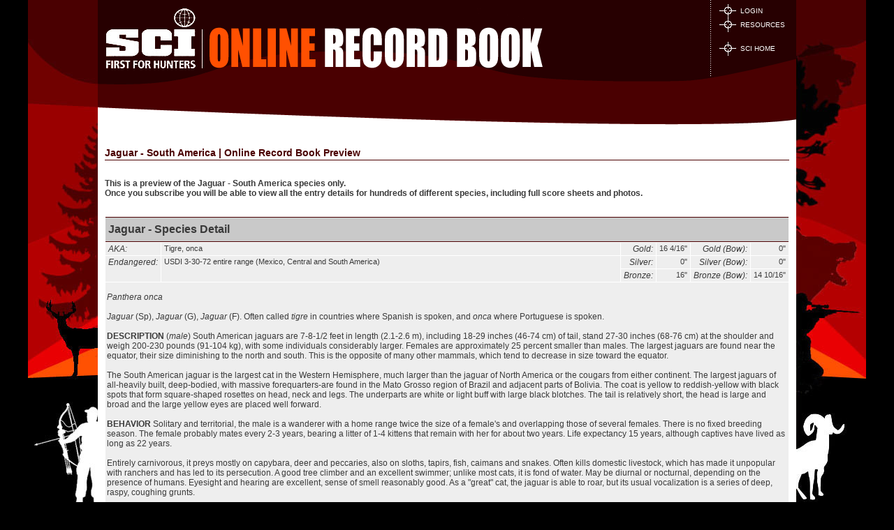

--- FILE ---
content_type: text/html;charset=UTF-8
request_url: http://www.scirecordbook.org/jaguar-south-america/
body_size: 6138
content:


<!DOCTYPE html PUBLIC "-//W3C//DTD XHTML 1.0 Transitional//EN" "http://www.w3.org/TR/xhtml1/DTD/xhtml1-transitional.dtd">
<html>
<head>

	<title>Jaguar - South America | Big Game Hunting Records - Safari Club International Online Record Book</title>

	
		<meta name="keywords" content="Jaguar - South America">
	
		<meta name="description" content="Jaguar - South America">
	

	<meta http-equiv="Content-Type" content="text/html; charset=ISO-8859-1">
	<meta name="globalsign-domain-verification" content="Lu5wc_hBi1KrhGzXf-bQRPaqTFH5FznJraibMjaBmY" />

	
	<meta http-equiv="Expires" content="01 Jan 1999 12:00:00 GMT">
	<meta http-equiv="Pragma" content="no-cache">
	<meta http-equiv="cache-control" content="no-cache">
	<meta http-equiv="cache-control" content="no-store">
	<meta http-equiv="cache-control" content="must-revalidate">

	<link type="text/css" rel="stylesheet" href="../css/main.css?5FAD6440-0DF8-118C-DDF22688E001185C">
	<script language="javascript" src="../scripts/popup.js"></script>
	
	

<script type="text/javascript" language="javascript">
	window.onload = function () {
		var rotator = document.getElementById("rotator");
		var images = rotator.getElementsByTagName("a");
		for (var i = 1; i < images.length; i++) {
			images[i].style.display = "none";
		}
		var counter = 1;
		setInterval(function () {
			for (var i = 0; i < images.length; i++) {
				images[i].style.display = "none";
			}
			images[counter].style.display = "block";
			counter++;
			if (counter == images.length) {
				counter = 0;
			}
		}, 3500);
	};
</script>
</head>

<body class="main" onLoad="" onFocus="closePopup();">

<table align="center" border="0" cellpadding="0" cellspacing="0" width="1200">
	<tr valign="top">
		<td rowspan="2"><img alt="" border="0" src="../images/shell_left.jpg" height="760" width="100"></td>
		<td bgcolor="#ffffff" width="1000">
		<table border="0" cellpadding="0" cellspacing="0" width="100%">
			<tr valign="top">
				<td><img alt="" border="0" src="../images/header.gif" height="122" width="890"></td>
				<td background="../images/head_right_back.gif" width="110">
				<img alt="" border="0" src="../images/blank.gif" height="6" width="110"><br>
			
				
				<a class="topnav" href="https://sci-prod-oidccfproxyclient.azurewebsites.net/Home/CfLogin?returnurl=https%3A%2F%2Fwww.scirecordbook.org%2F" title="Login"><img align="absmiddle" alt="Login" border="0" src="../images/top_nav_button.gif" height="20" width="30">LOGIN</a><br>
				
				
				<a class="topnav" href="https://www.scirecordbook.org/resources/" title="Resources"><img align="absmiddle" alt="Resources" border="0" src="../images/top_nav_button.gif" height="20" width="30">RESOURCES</a><br>
				<br><a class="topnav" href="http://www.safariclub.org" target="_blank" title="SCI Home" onClick="javascript:pageTracker._trackPageview('/outgoing/' + this.href);"><img align="absmiddle" alt="SCI Home" border="0" src="../images/top_nav_button.gif" height="20" width="30">SCI HOME</a>
				</td>
			</tr>
		</table>
		<table border="0" cellpadding="0" cellspacing="0" width="100%">
		
			<tr>
				<td><img alt="" border="0" src="../images/main_nav.gif" height="70" width="1000"></td>
				
			</tr>
			
		</table>



		<table border="0" cellpadding="0" cellspacing="0" width="100%">
			
			<tr valign="top">
				<td class="mainbody">

				

<h1 class="teaser"><a name="top"></a>Jaguar - South America | Online Record Book Preview</h1>


	<p class="boldtext"><br>This is a preview of the Jaguar - South America species only.<br>Once you subscribe you will be able to view all the entry details for hundreds of different species, including full score sheets and photos.<br><br></p>
	
		<table border="0" cellpadding="2" cellspacing="1" width="100%" style="border-bottom: solid #4a0001 1px;">
			<tr>
				<td class="teasertitle" colspan="6"><a name="L09"></a><h2 class="teaser">Jaguar - Species Detail</h2></td>
			</tr>
		
			<tr valign="top">
				<td class="inside dataspec" nowrap>AKA:</td>
				<td class="inside coldata" width="80%">Tigre, onca</td>
				<td align="right" class="inside dataspec" nowrap>Gold:</td>
				<td align="right" class="inside coldata" nowrap>16 4/16"</td>
				<td align="right" class="inside dataspec" nowrap>Gold (Bow):</td>
				<td align="right" class="inside coldata" nowrap>0"</td>
			</tr>
			<tr valign="top">
				<td class="inside dataspec" nowrap rowspan="2">Endangered:</td>
				<td class="inside coldata" rowspan="2">USDI 3-30-72 entire range (Mexico, Central and South America)</td>
				<td align="right" class="inside dataspec" nowrap>Silver:</td>
				<td align="right" class="inside coldata" nowrap>0"</td>
				<td align="right" class="inside dataspec" nowrap>Silver (Bow):</td>
				<td align="right" class="inside coldata" nowrap>0"</td>
			</tr>
			<tr valign="top">
				<td align="right" class="inside dataspec" nowrap>Bronze:</td>
				<td align="right" class="inside coldata" nowrap>16"</td>
				<td align="right" class="inside dataspec" nowrap>Bronze (Bow):</td>
				<td align="right" class="inside coldata" nowrap>14 10/16"</td>
			</tr>
			<tr>
				<td class="inside" colspan="6">
				<p><em>Panthera onca</em><br /><br /><em>Jaguar</em> (Sp), <em>Jaguar</em> (G), <em>Jaguar</em> (F). Often called <em>tigre</em> in countries where Spanish is spoken, and <em>onca</em> where Portuguese is spoken.<br /><br /><strong>DESCRIPTION</strong> (<em>male</em>) South American jaguars are 7-8-1/2 feet in length (2.1-2.6 m), including 18-29 inches (46-74 cm) of tail, stand 27-30 inches (68-76 cm) at the shoulder and weigh 200-230 pounds (91-104 kg), with some individuals considerably larger. Females are approximately 25 percent smaller than males. The largest jaguars are found near the equator, their size diminishing to the north and south. This is the opposite of many other mammals, which tend to decrease in size toward the equator.<br /><br />The South American jaguar is the largest cat in the Western Hemisphere, much larger than the jaguar of North America or the cougars from either continent. The largest jaguars of all-heavily built, deep-bodied, with massive forequarters-are found in the Mato Grosso region of Brazil and adjacent parts of Bolivia. The coat is yellow to reddish-yellow with black spots that form square-shaped rosettes on head, neck and legs. The underparts are white or light buff with large black blotches. The tail is relatively short, the head is large and broad and the large yellow eyes are placed well forward.<br /><br /><strong>BEHAVIOR</strong> Solitary and territorial, the male is a wanderer with a home range twice the size of a female's and overlapping those of several females. There is no fixed breeding season. The female probably mates every 2-3 years, bearing a litter of 1-4 kittens that remain with her for about two years. Life expectancy 15 years, although captives have lived as long as 22 years.<br /><br />Entirely carnivorous, it preys mostly on capybara, deer and peccaries, also on sloths, tapirs, fish, caimans and snakes. Often kills domestic livestock, which has made it unpopular with ranchers and has led to its persecution. A good tree climber and an excellent swimmer; unlike most cats, it is fond of water. May be diurnal or nocturnal, depending on the presence of humans. Eyesight and hearing are excellent, sense of smell reasonably good. As a "great" cat, the jaguar is able to roar, but its usual vocalization is a series of deep, raspy, coughing grunts.<br /><br /><strong>HABITAT</strong> Forests, preferably dense and especially near rivers or swamps. Also in open country if prey animals are plentiful.<br /><br /><strong>DISTRIBUTION</strong> Throughout South America in suitable habitat, except for the extreme south, but primarily in Venezuela, Brazil and Bolivia.<br /><br />Outside South America, it is found in Central America and Mexico.<br /><br /><strong>REMARKS</strong> The South American jaguar is a magnificent animal, the "king of the rain forest," and one of the very top hunting trophies of the Americas or of the world. Any adult male is a fine trophy, but securing one can be difficult. There are several methods. One is by calling, especially at night from a blind or machan. Another is by baiting; after a bait has been hit one can either sit by it at night or follow the jaguar's trail with a pack of dogs. The last can be wet, miserable work during the rainy season, with the dogs swimming much of the time and the hunters following as best they can on foot or horseback, or even by dugout, until the final chase, when all participants are likely to be in the water. Smaller males and most females tend to tree when the dogs get close, but bigger males are likely to stand and fight the dogs on the ground, which can be an unforgettable experience for all concerned. A properly conducted jaguar hunt can be one of the world's great adventures.<br /><br /><strong>TAXONOMIC NOTES</strong> Eight subspecies of jaguar are listed, three in South America and five in North America. South American subspecies are: <em>onca</em> (Amazon jaguar), from the Amazon and Orinoco river basins; <em>peruviana</em> (Peruvian jaguar), from Ecuador, Peru and Bolivia; and <em>palustris</em> (Parana jaguar), from southern Brazil and Argentina. We do not separate them.<br /><br /><strong>STATUS</strong> In parts of South America, jaguars are plentiful and detrimental to livestock and may lawfully be hunted. Nonetheless, all jaguars are listed as endangered by the USF&amp;WS (1972) and are on Appendix I of CITES (1975).</p>
				</td>
			</tr>
			
		</table><br>
	
	
		<table border="0" cellpadding="2" cellspacing="1" width="100%">
			<tr valign="bottom">
				<td colspan="3">

				<p>This online application provides access to the entire SCI Record Book.  From here you are able to browse and search for entries by location, species, hunting company/guide, and more.  This is a subscription service and you can sign up today by clicking the Subscribe Now button below.  If you would like to view more information about this site, please <a href="../login/index.cfm">click here</a></p>
				<p align="center" class="headertext">New to the Online Record Book?  Click the button below to sign up today!</p>
				<p align="center"><input class="promobutton" type="button" value="Subscribe Now" onClick="window.location='https://www.scirecordbook.org/login/index.cfm?action=register';"></p><br>
				
				<td>

			</tr>
			<tr height="28" valign="bottom">
				<td width="33%"><img align="absmiddle" src="../images/prev_gray_arrow.gif" alt="" border="0" height="13" width="12"><span class="grayout">Previous</span></td>
				<td align="center" class="boldtext" width="34%">Records 1-16 of 16</td>
				<td align="right" width="33%"><span class="grayout">Next</span><img align="absmiddle" src="../images/next_gray_arrow.gif" alt="" border="0" height="13" width="12"><br></td>
			</tr>		
		
		</table>
	
		<table border="0" cellpadding="2" cellspacing="1" width="100%">
			<tr valign="bottom">
				<td class="colhead" nowrap width="20%">Member</td>
				<td class="colhead" nowrap>Taken</td>
				<td class="colhead" nowrap width="20%">Location</td>
				<td class="colhead" nowrap width="20%">Hunting Company/Guide</td>
				<td class="colhead" nowrap width="20%">Measurer</td>
				<td class="colhead" nowrap>MOK</td>
				<td class="colhead" nowrap>Score</td>
				<td class="colhead" nowrap>OR</td>
				<td class="colhead" nowrap>MR</td>
			</tr>
			<tr class="evenrow" valign="middle">
				<td align="center" colspan="10"><br>
				<p align="center" style="color: #660000;"><b>The Jaguar currently has 16 Entries listed in the SCI Record Book!</b></p>
				<p align="center">Once you subscribe you'll be able to access photos and full socre sheets for all of these entries.  Plus you can filter, sort, and search through all species and entries in the SCI database.  If you would like to subscribe now to have access to the entire database, please <a href="https://www.scirecordbook.org/login/index.cfm?action=register">click here.</a></p><br>
				</td>
			</tr>
		

		</table><br>
		<a href="#top">Return to Top</a>
		<br><br><br><br><br><br>
		
				</td>
				
			</tr>
		</table>
		</td>
		<td rowspan="2"><img alt="" border="0" src="../images/shell_right.jpg" height="760" width="100"></td>
	</tr>
	<tr valign="bottom">
		<td bgcolor="#ffffff"><br><br>
		<table bgcolor="#cccccc" border="0" cellpadding="10" cellspacing="0" width="100%">
			<tr valign="middle">
				<td class="smtext">&copy;2007-2026 <a href="http://www.safariclub.org" target="_blank" onClick="javascript:pageTracker._trackPageview('/outgoing/' + this.href);">Safari Club International</a> &nbsp;&nbsp; <a href="../sitemap/">Site Map</a> &nbsp;&nbsp; <a href="../privacy/">Privacy Policy</a><br />654 Richland Hills Dr., Suite 160<br /> San Antonio, TX 78245<br /> PH: (210) 985-HUNT</td>
				<td align="right" class="smtext" valign="top">Powered By: <a class="footer" href="http://www.simpleviewinc.com/" target="_blank"><b>Simple</b>view</a></td>
			</tr>
		</table>
		</td>
	</tr>
</table>






<script type="text/javascript">
var gaJsHost = (("https:" == document.location.protocol) ? "https://ssl." : "http://www.");
document.write(unescape("%3Cscript src='" + gaJsHost + "google-analytics.com/ga.js' type='text/javascript'%3E%3C/script%3E"));
</script>
<script type="text/javascript">
var pageTracker = _gat._getTracker("UA-4559461-1");
pageTracker._initData();
pageTracker._trackPageview();

</script>

</body>
</html>



--- FILE ---
content_type: text/css
request_url: http://www.scirecordbook.org/css/main.css?5FAD6440-0DF8-118C-DDF22688E001185C
body_size: 3001
content:
BODY { background-color: #cccccc; margin: 4px; }
BODY.main { background-color: #000000; margin: 0px; }
BODY.print { background-color: #ffffff; margin: 0px; }
P, DIV, SPAN, TD, LI { color: #3A3A3A;	font-family: Arial, Helvetica, sans-serif; font-size: 12px; }

.maintbl { background-color: #FFFFFF; border: solid #333333 1px; }

.mainnav { color: #ffffff; font-size: 14px; }
.mainbody { padding: 10px; }

.headtext { font-size: 11px; }
.redheadtext { color: #ff0000; font-size: 11px; font-weight: bold; }

.pagehead { border-bottom: solid #4a0001 1px; color: #4a0001; font-size: 14px; font-weight: bold; padding-bottom: 2px; vertical-align: bottom; }
.secthead { border-top: solid #4a0001 1px; padding-top: 4px; }
.headertext { color: #4a0001; font-size: 14px; font-weight: bold; }
.bighead { color: #4a0001; font-size: 16px; font-weight: bold; }
.bigbold { font-size: 13px; font-weight: bold; }
.bodybold { font-size: 12px; font-weight: bold;}
.boldtext { font-weight: bold; }
.redbold { color: #990000; font-weight: bold; }
.darkred { color: #4a0001; font-weight: bold; }
.warning { color: #990000; font-weight: bold; }
.demowarning { background-color: #eeeeee; color: #990000; font-weight: bold; }
.smbold { font-size: 11px; font-weight: bold; }
.smtext { font-size: 11px; }
.filter { font-family: Verdana, Arial, Helvetica, sans-serif; font-size: 11px; font-weight: bold; }
.grayout { color: #999999; }
.grayout_ital { color: #999999; font-style: italic; }
.hint { color: #990000; font-size: 10px; font-weight: normal; }

.formhead { background-color: #4a0001; color: #FFFFFF; font-size: 14px; font-weight: bold; padding: 4px; text-align: center; }
.formheadcover { background-color: #7a0000; color: #FFFFFF; font-size: 14px; font-weight: bold; padding: 4px; text-align: center; }
.formheadleft { background-color: #4a0001; color: #FFFFFF; font-size: 14px; font-weight: bold; padding: 4px; }
.smformhead { background-color: #4a0001; color: #FFFFFF; font-size: 12px; font-weight: bold; padding: 2px; text-align: center; }
.border { background-color: #4a0001; }
.inside { background-color: #eeeeee; }
.forminside { background-color: #ffffff; }
.formreq { background-color: #dddddd; color: #990000; font-weight: bold; }
.formnoreq { background-color: #dddddd; font-weight: bold; }
.datalabel { background-color: #dddddd;	}
.datafield { background-color: #eeeeee; font-weight: bold; }
.datadesc { background-color: #eeeeee; font-weight: normal; }
.dataspec { font-style: italic; padding-left: 4px; padding-right: 4px; }

.colhead { background-color: #4a0001; color: #ffffff; font-weight: bold; padding-left: 4px; padding-right: 4px; }
.coldata { font-size: 11px; padding-left: 4px; padding-right: 4px; }
.coldatarank { font-size: 14px; font-weight: bold; padding-left: 4px; padding-right: 4px; }
.evenrow { background-color: #dddddd; }
.oddrow { background-color: #eeeeee; }
.totalrow { background-color: #bbbbbb; }
.rowhover { background-color: #DBB6B6; }
.rankrow { background-color: #FFC187; }
.norecs { background-color: #eeeeee; font-weight: bold;	height: 60px; text-align: center; vertical-align: middle; }
td.interstitial {padding: 0px;}
.quickentry .colhead {font-size: 11px; padding: 4px 6px;}
.quickentry .coldata {font-size: 12px; padding: 6px;}
.quickentry .bodyrow td {border-bottom: 1px solid #bbb;}
.quickentry .totalrow {background-color: #fff; }
.quickentry .totalrow td {border-bottom: 1px solid #000; border-top: 1px solid #000; font-size: 12px; font-weight: bold; padding: 6px;}

h1.teaser { border-bottom: solid #4a0001 1px; color: #4a0001; font-size: 14px; font-weight: bold; padding-bottom: 2px; vertical-align: bottom; }
h2.teaser { font-size: 16px; font-weight: bold; margin: 0px; }
h3.teaser { background-color: #a6a6a6; border-top: solid #4a0001 1px; border-bottom: solid #4a0001 1px; padding: 4px; font-size: 14px; font-weight: bold; margin: 0px; }
.teasertitle { background-color: #c9c9c9; border-top: solid #4a0001 1px; border-bottom: solid #4a0001 1px;  padding: 8px 4px 8px 4px; }

/**** RB reports ****/
.headertitle { color: #000000; font-family: Verdana, Arial, Helvetica; font-size: 16px; font-weight: bold; }
.rptbold { color: #000000; font-family: Verdana, Arial, Helvetica; font-size: 10px; font-weight: bold; }
.rpttxt {	color: #000000; font-family: Verdana, Arial, Helvetica; font-size: 10px; }


a {	color: #E43144;	text-decoration: underline; }
a:hover {	color: #E43144; text-decoration: none; }

a.topnav { color: #ffffff; font-size: 10px; text-decoration: none; }
a.topnav:hover { color: #ffffff; font-size: 10px; text-decoration: underline; }

a.mainnav { color: #ffffff; font-size: 14px; text-decoration: none; }
a.mainnav:hover { color: #ffffff; font-size: 14px; text-decoration: underline; }

a.filterlink { color: #3a3a3a; font-family: Verdana, Arial, Helvetica, sans-serif; font-size: 11px; font-weight: normal; }
a.filterlink:hover { color: #8a8a8a; font-family: Verdana, Arial, Helvetica, sans-serif; font-size: 11px; font-weight: normal; text-decoration: underline; }

a.boldlink { color: #3a3a3a; font-weight: bold; }
a.boldlink:hover { color: #8a8a8a; font-weight: bold; text-decoration: underline; }

a.smboldlink { color: #3a3a3a; font-size: 11px; font-weight: bold; }
a.smboldlink:hover { color: #8a8a8a; font-size: 11px; font-weight: bold; text-decoration: underline; }

a.footer { color: #3a3a3a; font-size: 11px; font-weight: normal; text-decoration: underline; }
a.footer:hover { color: #8a8a8a; font-size: 11px; font-weight: normal; text-decoration: underline; }

a.collink { color: #ffffff; font-size: 12px; font-weight: bold; text-decoration: none; }
a.collink:hover { color: #ffffff; font-size: 12px; font-weight: bold; text-decoration: underline; }

a.headertext { color: #4a0001; font-size: 14px; font-weight: bold; text-decoration: underline; }
a.headertext:hover { color: #9a0000; font-size: 14px; font-weight: bold; text-decoration: underline; }

a.maroon { color: #4a0001; text-decoration: underline; }
a.maroon:hover { color: #9a0000; text-decoration: underline; }

form { display: inline; }

hr { color: #4a0001; }
hr.rpt { color: #000000; }

input, select, textarea { border: solid #330000 1px; color: #000000; font-family: Arial, Helvetica, sans-serif; font-size: 11px; }
input.button { background-color: #4a0001; border: solid 1px #330000; color: #ffffff; font-weight: bold; }
input.midbutton { background-color: #4a0001; border: solid 1px #330000; color: #ffffff; font-size: 12px; font-weight: bold; }
input.bigbutton { background-color: #4a0001; border: solid 1px #330000; color: #ffffff; font-size: 14px; font-weight: bold; }
input.promobutton { background-color: #4a0001; border: solid 1px #330000; color: #ffffff; font-size: 18px; font-weight: bold; }
input.lightbutton { background-color: #7a0000; border: solid 1px #660000; color: #ffffff; font-weight: bold; }
input.nobox { border: none; }

.ratings {background: url(../images/rating_stars.png) no-repeat; display: inline-block; margin: 0; padding: 0; vertical-align: middle;}
.ratings span {left: -9999px; position: absolute;}
.star_0 {background-position: 0px -2px; height: 18px; width: 96px;}
.star_0_5 {background-position: 0px -24px; height: 18px; width: 96px;}
.star_1 {background-position: 0px -46px; height: 18px; width: 96px;}
.star_1_5 {background-position: 0px -68px; height: 18px; width: 96px;}
.star_2 {background-position: 0px -90px; height: 18px; width: 96px;}
.star_2_5 {background-position: 0px -112px; height: 18px; width: 96px;}
.star_3 {background-position: 0px -134px; height: 18px; width: 96px;}
.star_3_5 {background-position: 0px -156px; height: 18px; width: 96px;}
.star_4 {background-position: 0px -178px; height: 18px; width: 96px;}
.star_4_5 {background-position: 0px -200px; height: 18px; width: 96px;}
.star_5 {background-position: 0px -222px; height: 18px; width: 96px;}

.ratings_10 {background: url(../images/rating_stars_10.png) no-repeat; display: inline-block; margin: 0; padding: 0; vertical-align: middle;}
.ratings_10 span {left: -9999px; position: absolute;}
.star_10_1 {background-position: 0px -2px; height: 18px; width: 191px;}
.star_10_2 {background-position: 0px -24px; height: 18px; width: 191px;}
.star_10_3 {background-position: 0px -46px; height: 18px; width: 191px;}
.star_10_4 {background-position: 0px -68px; height: 18px; width: 191px;}
.star_10_5 {background-position: 0px -90px; height: 18px; width: 191px;}
.star_10_6 {background-position: 0px -112px; height: 18px; width: 191px;}
.star_10_7 {background-position: 0px -134px; height: 18px; width: 191px;}
.star_10_8 {background-position: 0px -156px; height: 18px; width: 191px;}
.star_10_9 {background-position: 0px -178px; height: 18px; width: 191px;}
.star_10_10 {background-position: 0px -200px; height: 18px; width: 191px;}


.hr-tabs {border-bottom: 1px solid #4a0001;}
.hr-tabs ul {display: block; float: left; list-style: none; margin: 0px; padding: 0px 2px;}
.hr-tabs ul li {background-color: #ccc; border-radius: 5px 5px 0 0; display: inline; float: left; height: 30px; list-style: none outside none; margin-right: 2px; padding: 0px; width: 486px;}
.hr-tabs ul li.tabactive {background-color: #4a0001;}
.hr-tabs ul li a {color: #666; display: block; font-size: 14px; font-weight: bold; line-height: 30px; text-align: center; text-decoration: none; width: 486px;}
.hr-tabs ul li.tabactive a {color: #fff;}
.hr-tabs ul li a:hover {color: #333;}
.hr-tabs ul li.tabactive a:hover {color: #ccc;}

.huntrptfrm {background-color: #ddd;}
.huntrptfrm td input, .huntrptfrm td select {height: 22px;}
.huntrptfrm td input.chk {border: 0px none; height: 14px;}
.huntrptfrm td label {line-height: 14px; height: 14px;}
.huntrptfrm td.formnoreq, .huntrptfrm td.formreq {background-color: #f3f3f3;}
.huntrptfrm td.formnoreq {padding-right: 8px;}
.huntrptfrm td.datafield {background-color: #fff;}
.huntrptfrm td input.huntrpt-lookup {background-color: #f6f6f6; border: 1px solid #ccc; height: 28px; margin-right: 6px; width: 200px;}
.huntrptfrm td input.huntrpt-readonly {background-color: #f6f6f6; border: 1px solid #ccc;}
input.huntrpt-filter {background-color: #fff; border: 1px solid #ccc; height: 28px; margin: 0px 8px; width: 400px;}

.lookup-search {border-bottom: 1px solid #aaa; padding-bottom: 6px;}
.lookup-search input {height: 28px; width: 300px;}
.lookup-resulthead {font-weight: 700; padding: 6px 0px}
.lookup-results tr.head td {background-color: #e6e6e6;}
.lookup-results tr.even td {background-color: #f0f0f0;}
.lookup-results tr.odd td {background-color: #f9f9f9;}
.lookup-legend {background-color: #f6f6f6; text-align: center; font-size: 11px; margin-top: 5px; padding: 5px 0px;}
.lookup-legend.quickspecies {background-color: #ffff99; font-weight: bold;}
.loading {padding: 20px; text-align: center;}
button.choosebook {background-color: #6a1415; border: solid 1px #330000; color: #ffffff; cursor: pointer; font-size: 10px; font-weight: bold; padding: 4px 6px; width: 100px; -webkit-border-radius: 4px; -moz-border-radius: 4px; border-radius: 4px;}
button.choosebook:hover {background-color: #7d292a;}

.subtbl tr.even td {background-color: #f0f0f0;}
.subtbl tr.odd td {background-color: #f9f9f9;}
.subtbl tr.subrow td {background-color: #7a0000; color: #fff; font-size: 12px; font-weight: bold; padding: 4px;}
.subtbl tr.footrow td {background-color: #e6e6e6; padding: 8px 0px;}
#spec-show-2, #spec-show-3, #spec-score-show {background-color: #e6e6e6; font-weight: bold; padding: 8px;}
#spec-score-show {margin: 2px 0px;}
.specfrm label {font-weight: bold; margin-right: 4px;}
#spec-score-add, #spec-abundance {background-color: #f3f3f3; margin: 2px 0px; padding: 8px;}
.specfrm .buttonrow {padding: 8px;}

.formhead a {color: #fff; font-size: 11px;}
.formhead a:hover {color: #eee; text-decoration: underline;}

.hr-pending .oddrow {background-color: #fedede;}
.hr-pending .evenrow {background-color: #fecbcb;}

#noplace {padding-right: 20px;}

.gridhead {background: #eddada; border: 1px solid #a47f80; color: #4a0001; font-size: 16px; font-weight: bold; line-height: 30px; margin: 8px 0px; text-align: center;}

.hrphotos-wrapper {padding: 16px 0px 0px 16px;}
.hrphotos {list-style-type: none; margin: 0px; padding: 0px;}
.hrphotos li {background-color: #fff; border: 1px solid #666; float: left; margin: 0px 16px 16px 0px; list-style-type: none;}
.hrimg {display: block; height: 210px; line-height: 210px; padding: 10px; text-align: center; vertical-align: middle; width: 280px;}
.hrimg img {border: 0px none; max-height: 210px; max-width: 280px; margin: 0px; vertical-align: middle;}
.hrbtn {background-color: #f0f0f0; border-top: 1px solid #666; padding: 8px 0px; overflow: hidden; text-align: center;}

.hrimgdetail {border: 0px none; float: left; margin: 10px; max-height: 225px; max-width: 300px;}

.hreditwarning {border: 1px solid #990000; background-color: #DBB6B6; color: #4a0001; font-size: 14px; font-weight: bold; margin-bottom: 10px; padding: 8px;}
.iconpad {margin-right: 4px; vertical-align: middle;}

.blocks {margin: 10px 0px;}
.blocks .blogfeed {float: left; margin-right: 3px; width: 487px;}
.blocks .gallery.half {float: left; margin-left: 3px; width: 487px;}
.blocks .gallery::after {clear: both;}
.blockhead {
	background-color: #4a0001; 
	color: #fff; 
	font-family: Verdana, Arial, Helvetica, sans-serif; 
	font-size: 14px; 
	font-weight: bold;
	line-height: 28px;
	text-align: center;
	text-transform: uppercase;
}

.homethumbs, .blocks .posts, .blocks .specthumbs {background-color: #f3f3f3; border: 1px solid #4a0001;}
.blocks .posts {height: 220px; padding: 0px 10px 10px 10px;}

.homegallery {margin-top: 20px;}

.blogfeed ul {list-style: outside none none; margin: 0; padding: 0;}
.blogfeed ul li {margin-top: 10px;}
.blogfeed ul li::before, ul.blogfeed li::after {content: ""; display: table;}
.blogfeed ul li img {float: left; max-width: 50px; border: 0; vertical-align: middle; margin-right: 10px;}
.blogfeed ul li div.post {float: left; width: 390px;}
.blogfeed ul li div.post::after {clear: both;}
.blogfeed ul li a {color: #3a3a3a; font-size: 14px; font-weight: bold;}
.blogfeed ul li p {margin: 4px 0px;}

.homethumbs {padding: 10px 28px 10px 22px;}
.homethumbs img {border: 0; height: 150px; margin: 0px 5px;}

.specthumbs {padding: 15px 28px 15px 22px;}
.specthumbs img {border: 0; height: 200px; margin: 0px 5px;}
.specthumbs .nophotos {padding: 20px 0px; text-align: center; font-style: italic; color: #999; font-weight: bold;}


.maincontainer {margin: 0px auto; width: 1200px;}
.leftcol {float: left; width: 100px;}
.maincol {background-color: #fff; float: left; padding-bottom: 28px; width: 1000px;}
.rightcol {float: left; width: 100px;}
.rightcol::after {clear: both;}

.header-logo {float: left; height: 122px; width: 890px;}
.header-topnav {background: url(../images/head_right_back.gif); float: left; height: 122px; width: 110px;}
.header-topnav::after {clear: both;}

.header-mid {background-image: url(../images/main_nav.gif);}

.topbanner {text-align: center;}

.footer {background-color: #ccc; margin: 0px auto; width: 1000px;}
.footer-left {float: left; padding: 10px; width: 600px;}
.footer-right {float: right; padding: 10px; text-align: right; width: 200px;}
.footer-right::after {clear: both;}

.clear {clear: both;}

--- FILE ---
content_type: application/javascript
request_url: http://www.scirecordbook.org/scripts/popup.js
body_size: 1664
content:
var lastMouseX;
var lastMouseY;
var curPopupWindow = null;

var beenFocused = false;
document.onmousedown = markFocused;
function markFocused() {
	beenFocused = true;
}

function setFocusOnLoad() {
	if (!beenFocused) setFocus();
}

function setFocus() {
	var sidebarSearch;
	// search for a tabIndexed field to focus on
	for (var firstIndex=1; firstIndex < 10; firstIndex ++ ) {
		var nextIndex = firstIndex;
		for (var frm = 0; frm < document.forms.length; frm++) {
			for (var fld = 0; fld < document.forms[frm].elements.length; fld++) {
				var elt = document.forms[frm].elements[fld];
				if (elt.tabIndex != nextIndex) continue;
				if ((elt.type == "text" || elt.type == "textarea" || elt.type == "password" || elt.type == "select-one") && !elt.disabled && document.forms[frm].name != "site_search") {
					elt.focus();
					if (elt.type == "text") elt.select();
					return true;
				} else {
					nextIndex++;
					fld = 0;
				}
			}
		}
	}
	
	// failed to find a tabIndexed field, try to find the field based on it's natural position.
	for (var frm = 0; frm < document.forms.length; frm++) {
		for (var fld = 0; fld < document.forms[frm].elements.length; fld++) {
			var elt = document.forms[frm].elements[fld];
			// skip buttons, radio, or check-boxes
			// to skip "select" types, remove from if statement
			if ((elt.type == "text" || elt.type == "textarea" || elt.type == "password" || elt.type == "select-one") && !elt.disabled && document.forms[frm].name != "site_search") {
				elt.focus();
				if (elt.type == "text") elt.select();
				return true;
			}
		}
	}
	
	return true;
}

function setLastMousePosition(e) {
	if (navigator.appName.indexOf("Microsoft") != -1) e = window.event;
	lastMouseX = e.screenX;
	lastMouseY = e.screenY;
}

function openPopup(url, name, pWidth, pHeight, features, snapToLastMousePosition) {
	openPopupFocus(url, name, pWidth, pHeight, features, snapToLastMousePosition, true);
}

function openPopupFocus(url, name, pWidth, pHeight, features, snapToLastMousePosition, closeOnLoseFocus) {
	closePopup();

	if (snapToLastMousePosition) {
		if (lastMouseX - pWidth < 0) {
			lastMouseX = pWidth;
		}
		if (lastMouseY + pHeight > screen.height) {
			lastMouseY -= (lastMouseY + pHeight + 50) - screen.height;
		}
		lastMouseX -= pWidth;
		lastMouseY += 10;
		features += "screenX=" + lastMouseX + ",left=" + lastMouseX + "screenY=" + lastMouseY + ",top=" + lastMouseY;
	}

	if (closeOnLoseFocus) {
		curPopupWindow = window.open(url, name, features, false);
		curPopupWindow.focus();
	} else {
		win = window.open(url, name, features, false);
		win.focus();
	}
}

function closePopup() {
	if (curPopupWindow != null) {
       
		if (!curPopupWindow.closed)
			curPopupWindow.close();
		
		curPopupWindow = null;
	}
}

function showDate(baseURL, fld, frm) {
	var str = baseURL + "/lookup/cal.cfm?frm=" + frm + "&fld=" + fld;
	if (eval("document." + frm + "." + fld).value.length > 0)
		str = str + "&cdate=" + eval("document." + frm + "." + fld).value;
	
		openPopup(str, "calwin", 170, 190, "width=170,height=190,toolbar=no,status=no,directories=no,menubar=no,resizable=no,scrollable=no", true);
}

function openWindow(url, winname) {
	var winl = (screen.width - 790) / 2;
	var wint = (screen.height - 500) / 2;
	if (winname == 'undefined') winname = 'popup';
	var popupWin = window.open(url, winname, 'toolbar=no,menubar=no,scrollbars=yes,resizable=yes,dependent,width=790,height=500,left='+winl+',top='+wint);
	popupWin.focus();
}

function openPrint(url) {
	var printWin = window.open(url, 'printwin', 'toolbar=yes,menubar=yes,scrollbars=yes,resizable=yes,dependent,width=600,height=550,left=0,top=0');
	printWin.focus();
}

function openLookup(baseURL, typeID, opt) {
	var str = baseURL + "/lookup/lookup_frame.cfm?typeID=" + typeID;
	if (arguments.length > 2) 
		str += '&opt=' + opt;
	else
		str += '&opt=0';
		
	openPopup(str, "lookup", 430, 300, "width=430,height=300,toolbar=no,status=no,directories=no,menubar=no,resizable=yes,scrollable=no", true);
}
